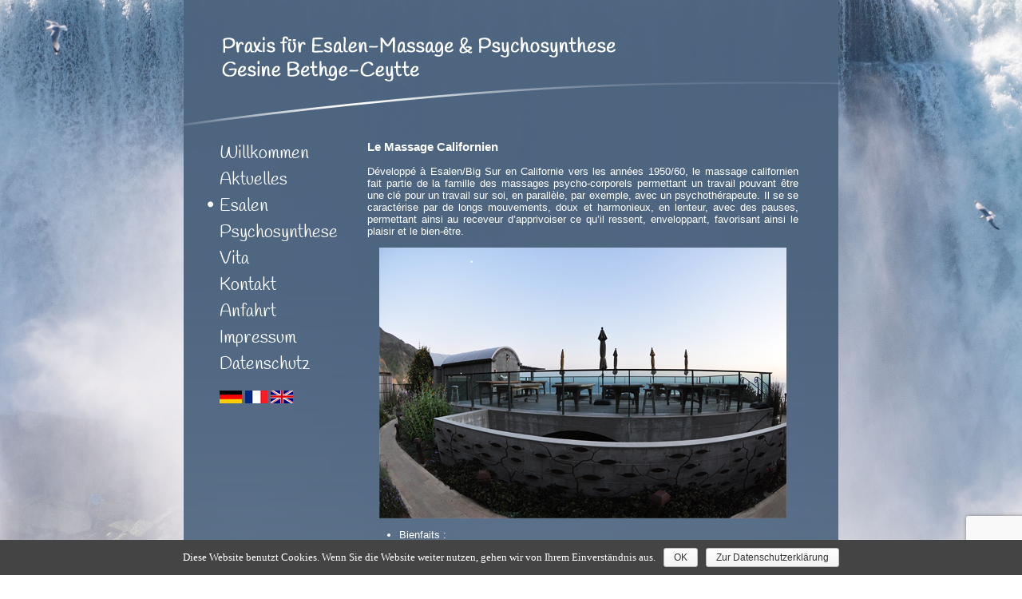

--- FILE ---
content_type: text/html; charset=UTF-8
request_url: https://www.esalen-psychosynthese-praxis.de/fr/esalen/
body_size: 5218
content:

<!DOCTYPE html PUBLIC "-//W3C//DTD XHTML 1.0 Transitional//EN" "http://www.w3.org/TR/xhtml1/DTD/xhtml1-transitional.dtd">
<html xmlns="http://www.w3.org/1999/xhtml">
<head>
<meta http-equiv="Content-Type" content="text/html; charset=UTF-8" />
<title>Gesine Bethge Ceytte - Praxis für Esalen & Psychosynthese</title>
<meta name="description" content="Gesine Bethge Ceytte - Praxis für Esalen & Psychosynthese">
<meta name="Keywords" content="gesine, bethge, ceytte, bethge-ceytte, massage, esalen, psychosynthese, müllheim, freiburg, basel">
<meta http-equiv="Content-Type" content="text/html; charset=UTF-8" />
<link href='https://fonts.googleapis.com/css?family=Handlee' rel='stylesheet' type='text/css'>
 
<title> &raquo; Esalen - Gesine Bethge Ceytte</title>
 
<link rel="stylesheet" href="https://www.esalen-psychosynthese-praxis.de/wp-content/themes/praxis/style.css" type="text/css" media="screen" />
<link rel="pingback" href="https://www.esalen-psychosynthese-praxis.de/xmlrpc.php" />
 

	  <link rel='dns-prefetch' href='//www.google.com' />
<link rel='dns-prefetch' href='//s.w.org' />
<link rel="alternate" type="application/rss+xml" title="Gesine Bethge Ceytte &raquo; Esalen Flux des commentaires" href="https://www.esalen-psychosynthese-praxis.de/fr/esalen/feed/" />
		<script type="text/javascript">
			window._wpemojiSettings = {"baseUrl":"https:\/\/s.w.org\/images\/core\/emoji\/11\/72x72\/","ext":".png","svgUrl":"https:\/\/s.w.org\/images\/core\/emoji\/11\/svg\/","svgExt":".svg","source":{"concatemoji":"https:\/\/www.esalen-psychosynthese-praxis.de\/wp-includes\/js\/wp-emoji-release.min.js?ver=5.0.24"}};
			!function(e,a,t){var n,r,o,i=a.createElement("canvas"),p=i.getContext&&i.getContext("2d");function s(e,t){var a=String.fromCharCode;p.clearRect(0,0,i.width,i.height),p.fillText(a.apply(this,e),0,0);e=i.toDataURL();return p.clearRect(0,0,i.width,i.height),p.fillText(a.apply(this,t),0,0),e===i.toDataURL()}function c(e){var t=a.createElement("script");t.src=e,t.defer=t.type="text/javascript",a.getElementsByTagName("head")[0].appendChild(t)}for(o=Array("flag","emoji"),t.supports={everything:!0,everythingExceptFlag:!0},r=0;r<o.length;r++)t.supports[o[r]]=function(e){if(!p||!p.fillText)return!1;switch(p.textBaseline="top",p.font="600 32px Arial",e){case"flag":return s([55356,56826,55356,56819],[55356,56826,8203,55356,56819])?!1:!s([55356,57332,56128,56423,56128,56418,56128,56421,56128,56430,56128,56423,56128,56447],[55356,57332,8203,56128,56423,8203,56128,56418,8203,56128,56421,8203,56128,56430,8203,56128,56423,8203,56128,56447]);case"emoji":return!s([55358,56760,9792,65039],[55358,56760,8203,9792,65039])}return!1}(o[r]),t.supports.everything=t.supports.everything&&t.supports[o[r]],"flag"!==o[r]&&(t.supports.everythingExceptFlag=t.supports.everythingExceptFlag&&t.supports[o[r]]);t.supports.everythingExceptFlag=t.supports.everythingExceptFlag&&!t.supports.flag,t.DOMReady=!1,t.readyCallback=function(){t.DOMReady=!0},t.supports.everything||(n=function(){t.readyCallback()},a.addEventListener?(a.addEventListener("DOMContentLoaded",n,!1),e.addEventListener("load",n,!1)):(e.attachEvent("onload",n),a.attachEvent("onreadystatechange",function(){"complete"===a.readyState&&t.readyCallback()})),(n=t.source||{}).concatemoji?c(n.concatemoji):n.wpemoji&&n.twemoji&&(c(n.twemoji),c(n.wpemoji)))}(window,document,window._wpemojiSettings);
		</script>
		<style type="text/css">
img.wp-smiley,
img.emoji {
	display: inline !important;
	border: none !important;
	box-shadow: none !important;
	height: 1em !important;
	width: 1em !important;
	margin: 0 .07em !important;
	vertical-align: -0.1em !important;
	background: none !important;
	padding: 0 !important;
}
</style>
<link rel='stylesheet' id='wp-block-library-css'  href='https://www.esalen-psychosynthese-praxis.de/wp-includes/css/dist/block-library/style.min.css?ver=5.0.24' type='text/css' media='all' />
<link rel='stylesheet' id='contact-form-7-css'  href='https://www.esalen-psychosynthese-praxis.de/wp-content/plugins/contact-form-7/includes/css/styles.css?ver=5.1.1' type='text/css' media='all' />
<link rel='stylesheet' id='cookie-notice-front-css'  href='https://www.esalen-psychosynthese-praxis.de/wp-content/plugins/cookie-notice/css/front.min.css?ver=5.0.24' type='text/css' media='all' />
<link rel='stylesheet' id='wp-lightbox-2.min.css-css'  href='https://www.esalen-psychosynthese-praxis.de/wp-content/plugins/wp-lightbox-2/styles/lightbox.min.css?ver=1.3.4' type='text/css' media='all' />
<script type='text/javascript' src='https://www.esalen-psychosynthese-praxis.de/wp-includes/js/jquery/jquery.js?ver=1.12.4'></script>
<script type='text/javascript' src='https://www.esalen-psychosynthese-praxis.de/wp-includes/js/jquery/jquery-migrate.min.js?ver=1.4.1'></script>
<script type='text/javascript'>
/* <![CDATA[ */
var cnArgs = {"ajaxurl":"https:\/\/www.esalen-psychosynthese-praxis.de\/wp-admin\/admin-ajax.php","hideEffect":"slide","onScroll":"no","onScrollOffset":"100","cookieName":"cookie_notice_accepted","cookieValue":"true","cookieTime":"86400","cookiePath":"\/","cookieDomain":"","redirection":"","cache":"","refuse":"no","revoke_cookies":"0","revoke_cookies_opt":"automatic","secure":"1"};
/* ]]> */
</script>
<script type='text/javascript' src='https://www.esalen-psychosynthese-praxis.de/wp-content/plugins/cookie-notice/js/front.min.js?ver=1.2.46'></script>
<link rel='https://api.w.org/' href='https://www.esalen-psychosynthese-praxis.de/fr/wp-json/' />
<link rel="EditURI" type="application/rsd+xml" title="RSD" href="https://www.esalen-psychosynthese-praxis.de/xmlrpc.php?rsd" />
<meta name="generator" content="WordPress 5.0.24" />
<link rel="canonical" href="https://www.esalen-psychosynthese-praxis.de/fr/esalen/" />
<link rel='shortlink' href='https://www.esalen-psychosynthese-praxis.de/fr/?p=10' />
<link rel="alternate" type="application/json+oembed" href="https://www.esalen-psychosynthese-praxis.de/fr/wp-json/oembed/1.0/embed?url=https%3A%2F%2Fwww.esalen-psychosynthese-praxis.de%2Ffr%2Fesalen%2F" />
<link rel="alternate" type="text/xml+oembed" href="https://www.esalen-psychosynthese-praxis.de/fr/wp-json/oembed/1.0/embed?url=https%3A%2F%2Fwww.esalen-psychosynthese-praxis.de%2Ffr%2Fesalen%2F&#038;format=xml" />
    
    <!-- WP-Cufon Plugin 1.6.10 START  -->
    <script type="text/javascript" src="https://www.esalen-psychosynthese-praxis.de/wp-content/plugins/wp-cufon/js/cufon-yui.js"></script>
            
                    
   
            
	 <!-- WP-Cufon Plugin Replacements --> 
	<script type="text/javascript">
        Cufon.set('fontFamily', 'Vegur').replace('h1')('h2'); 
    </script>            
	<!-- WP-Cufon END  -->	
	<style type="text/css">
.qtranxs_flag_de {background-image: url(https://www.esalen-psychosynthese-praxis.de/wp-content/plugins/qtranslate/flags/de.png); background-repeat: no-repeat;}
.qtranxs_flag_en {background-image: url(https://www.esalen-psychosynthese-praxis.de/wp-content/plugins/qtranslate/flags/gb.png); background-repeat: no-repeat;}
.qtranxs_flag_fr {background-image: url(https://www.esalen-psychosynthese-praxis.de/wp-content/plugins/qtranslate/flags/fr.png); background-repeat: no-repeat;}
</style>
<link hreflang="de" href="https://www.esalen-psychosynthese-praxis.de/de/esalen/" rel="alternate" />
<link hreflang="en" href="https://www.esalen-psychosynthese-praxis.de/en/esalen/" rel="alternate" />
<link hreflang="fr" href="https://www.esalen-psychosynthese-praxis.de/fr/esalen/" rel="alternate" />
<link hreflang="x-default" href="https://www.esalen-psychosynthese-praxis.de/esalen/" rel="alternate" />
<meta name="generator" content="qTranslate-X 3.4.6.8" />

</head>

<body>
<div id="background">

<div id="wrapper">
 
<!DOCTYPE html PUBLIC "-//W3C//DTD XHTML 1.0 Transitional//DE" "https://www.w3.org/TR/xhtml1/DTD/xhtml1-transitional.dtd">
<html xmlns="https://www.w3.org/1999/xhtml" lang="de">
<head profile="https://gmpg.org/xfn/11">
 
   <meta http-equiv="Content-Type" content="text/html; charset=UTF-8" />
 
   <title>Esalen  &#8211;   Gesine Bethge Ceytte</title>
 
   <link rel="stylesheet" href="https://www.esalen-psychosynthese-praxis.de/wp-content/themes/praxis/style.css" type="text/css" media="screen" />
   <link rel="pingback" href="https://www.esalen-psychosynthese-praxis.de/xmlrpc.php" />
 
   
	  <link rel='dns-prefetch' href='//www.google.com' />
<link rel='dns-prefetch' href='//s.w.org' />
<link rel="alternate" type="application/rss+xml" title="Gesine Bethge Ceytte &raquo; Esalen Flux des commentaires" href="https://www.esalen-psychosynthese-praxis.de/fr/esalen/feed/" />
<script type='text/javascript' src='https://www.esalen-psychosynthese-praxis.de/wp-includes/js/wp-embed.min.js?ver=5.0.24'></script>
<link rel='https://api.w.org/' href='https://www.esalen-psychosynthese-praxis.de/fr/wp-json/' />
<link rel="EditURI" type="application/rsd+xml" title="RSD" href="https://www.esalen-psychosynthese-praxis.de/xmlrpc.php?rsd" />
<meta name="generator" content="WordPress 5.0.24" />
<link rel="canonical" href="https://www.esalen-psychosynthese-praxis.de/fr/esalen/" />
<link rel='shortlink' href='https://www.esalen-psychosynthese-praxis.de/fr/?p=10' />
<link rel="alternate" type="application/json+oembed" href="https://www.esalen-psychosynthese-praxis.de/fr/wp-json/oembed/1.0/embed?url=https%3A%2F%2Fwww.esalen-psychosynthese-praxis.de%2Ffr%2Fesalen%2F" />
<link rel="alternate" type="text/xml+oembed" href="https://www.esalen-psychosynthese-praxis.de/fr/wp-json/oembed/1.0/embed?url=https%3A%2F%2Fwww.esalen-psychosynthese-praxis.de%2Ffr%2Fesalen%2F&#038;format=xml" />
    
    <!-- WP-Cufon Plugin 1.6.10 START  -->
    <script type="text/javascript" src="https://www.esalen-psychosynthese-praxis.de/wp-content/plugins/wp-cufon/js/cufon-yui.js"></script>
            
                    
   
            
	 <!-- WP-Cufon Plugin Replacements --> 
	<script type="text/javascript">
        Cufon.set('fontFamily', 'Vegur').replace('h1')('h2'); 
    </script>            
	<!-- WP-Cufon END  -->	
	<style type="text/css">
.qtranxs_flag_de {background-image: url(https://www.esalen-psychosynthese-praxis.de/wp-content/plugins/qtranslate/flags/de.png); background-repeat: no-repeat;}
.qtranxs_flag_en {background-image: url(https://www.esalen-psychosynthese-praxis.de/wp-content/plugins/qtranslate/flags/gb.png); background-repeat: no-repeat;}
.qtranxs_flag_fr {background-image: url(https://www.esalen-psychosynthese-praxis.de/wp-content/plugins/qtranslate/flags/fr.png); background-repeat: no-repeat;}
</style>
<link hreflang="de" href="https://www.esalen-psychosynthese-praxis.de/de/esalen/" rel="alternate" />
<link hreflang="en" href="https://www.esalen-psychosynthese-praxis.de/en/esalen/" rel="alternate" />
<link hreflang="fr" href="https://www.esalen-psychosynthese-praxis.de/fr/esalen/" rel="alternate" />
<link hreflang="x-default" href="https://www.esalen-psychosynthese-praxis.de/esalen/" rel="alternate" />
<meta name="generator" content="qTranslate-X 3.4.6.8" />

</head>
<body>
 
<div id="wrapper">
 
   <div id="header"> <div id="logo"><img src="https://www.esalen-psychosynthese-praxis.de/wp-content/themes/praxis/images/head_logo.png" /></div>
   <img src="https://www.esalen-psychosynthese-praxis.de/wp-content/themes/praxis/images/header_line.png" style="margin-top:100px;" /></div><!-- header -->
 
  <div id="main_frame"> <div id="main">
 
           
         <div class="entry">
            <p></p>
<h3 style="text-align: justify;"><strong>Le Massage Californien</strong></h3>
<p style="text-align: justify;">Développé à Esalen/Big Sur en Californie vers les années 1950/60, le massage californien fait partie de la famille des massages psycho-corporels permettant un travail pouvant être une clé pour un travail sur soi, en parallèle, par exemple, avec un psychothérapeute. Il se se caractérise par de longs mouvements, doux et harmonieux, en lenteur, avec des pauses, permettant ainsi au receveur d&rsquo;apprivoiser ce qu&rsquo;il ressent, enveloppant, favorisant ainsi le plaisir et le bien-être.</p>
<p style="text-align: center;" align="left"><a href="https://www.esalen-psychosynthese-praxis.de/wp-content/uploads/2012/11/synthese.jpg" rel="lightbox[10]"><img class="size-full wp-image-215 aligncenter" title="Esalen" src="https://www.esalen-psychosynthese-praxis.de/wp-content/uploads/2012/11/synthese.jpg" alt="" width="510" height="339" srcset="https://www.esalen-psychosynthese-praxis.de/wp-content/uploads/2012/11/synthese.jpg 510w, https://www.esalen-psychosynthese-praxis.de/wp-content/uploads/2012/11/synthese-300x199.jpg 300w" sizes="(max-width: 510px) 100vw, 510px" /></a></p>
<ul style="text-align: justify;">
<li>Bienfaits :
<ul>
<li>libère le stress ;</li>
<li>relaxe et relâche les tensions musculaires et nerveuses ;</li>
<li>améliore la circulation ;</li>
<li>meilleure irrigation des tissus ;</li>
<li>effet psychologique permettant une structuration de la personnalité et une meilleure perception du corps ;</li>
<li>bénéfique pour les personnes dispersées, anxieuses ou stressées ;</li>
<li>soulage les fibromyalgies et maladies arthritiques.</li>
</ul>
</li>
</ul>
<p style="text-align: justify;">Une séance de massage Californien dure environ 90-120 minutes et coûte entre 60-85 Euro.</p>
<p></p>


<p></p>
         </div>
       
   </div><!-- main --></div>
   <div id="sidebar_frame">
 
   <div id="sidebar">
<div class="menu-navigation-container"><ul id="menu-navigation" class="menu"><li id="menu-item-30" class="menu-item menu-item-type-post_type menu-item-object-page menu-item-home menu-item-30"><a href="https://www.esalen-psychosynthese-praxis.de/fr/">Willkommen</a></li>
<li id="menu-item-313" class="menu-item menu-item-type-post_type menu-item-object-page menu-item-313"><a href="https://www.esalen-psychosynthese-praxis.de/fr/aktuelles/">Aktuelles</a></li>
<li id="menu-item-28" class="menu-item menu-item-type-post_type menu-item-object-page current-menu-item page_item page-item-10 current_page_item menu-item-28"><a href="https://www.esalen-psychosynthese-praxis.de/fr/esalen/">Esalen</a></li>
<li id="menu-item-539" class="menu-item menu-item-type-post_type menu-item-object-page menu-item-539"><a href="https://www.esalen-psychosynthese-praxis.de/fr/psychosynthese/">Psychosynthese</a></li>
<li id="menu-item-26" class="menu-item menu-item-type-post_type menu-item-object-page menu-item-26"><a href="https://www.esalen-psychosynthese-praxis.de/fr/vita/">Vita</a></li>
<li id="menu-item-25" class="menu-item menu-item-type-post_type menu-item-object-page menu-item-25"><a href="https://www.esalen-psychosynthese-praxis.de/fr/kontakt/">Kontakt</a></li>
<li id="menu-item-24" class="menu-item menu-item-type-post_type menu-item-object-page menu-item-24"><a href="https://www.esalen-psychosynthese-praxis.de/fr/anfahrt/">Anfahrt</a></li>
<li id="menu-item-23" class="menu-item menu-item-type-post_type menu-item-object-page menu-item-23"><a href="https://www.esalen-psychosynthese-praxis.de/fr/impressum/">Impressum</a></li>
<li id="menu-item-512" class="menu-item menu-item-type-post_type menu-item-object-page menu-item-512"><a href="https://www.esalen-psychosynthese-praxis.de/fr/datenschutz/">Datenschutz</a></li>
</ul></div><div style=" margin-left:40px"><a href="?lang=de"><img src="https://www.esalen-psychosynthese-praxis.de/wp-content/themes/praxis/images/de.jpg" border="0" /></a> <a href="?lang=fr"><img src="https://www.esalen-psychosynthese-praxis.de/wp-content/themes/praxis/images/fr.jpg" border="0" /></a>
<a href="?lang=en"><img src="https://www.esalen-psychosynthese-praxis.de/wp-content/themes/praxis/images/en.jpg" border="0" /></a></div></div></div>
 
   <div id="footer">
      <!-- unwichtigere Funktionen -->
   </div><!-- footer -->
 
</div></div><!-- wrapper -->
 
	    <!-- WP-Cufon Plugin (ie6/7 compatibility tag)  -->    
        
<script type='text/javascript'>
/* <![CDATA[ */
var wpcf7 = {"apiSettings":{"root":"https:\/\/www.esalen-psychosynthese-praxis.de\/fr\/wp-json\/contact-form-7\/v1","namespace":"contact-form-7\/v1"}};
var wpcf7 = {"apiSettings":{"root":"https:\/\/www.esalen-psychosynthese-praxis.de\/fr\/wp-json\/contact-form-7\/v1","namespace":"contact-form-7\/v1"}};
/* ]]> */
</script>
<script type='text/javascript' src='https://www.esalen-psychosynthese-praxis.de/wp-content/plugins/contact-form-7/includes/js/scripts.js?ver=5.1.1'></script>
<script type='text/javascript' src='https://www.google.com/recaptcha/api.js?render=6LfqgIwUAAAAAI56esO3QdjJ-cjPehlLrqJuPKUH&#038;ver=3.0'></script>
<script type='text/javascript'>
/* <![CDATA[ */
var JQLBSettings = {"fitToScreen":"0","resizeSpeed":"400","displayDownloadLink":"0","navbarOnTop":"0","loopImages":"","resizeCenter":"","marginSize":"","linkTarget":"_self","help":"","prevLinkTitle":"previous image","nextLinkTitle":"next image","prevLinkText":"\u00ab Previous","nextLinkText":"Next \u00bb","closeTitle":"close image gallery","image":"Image ","of":" of ","download":"Download","jqlb_overlay_opacity":"80","jqlb_overlay_color":"#000000","jqlb_overlay_close":"1","jqlb_border_width":"10","jqlb_border_color":"#ffffff","jqlb_border_radius":"0","jqlb_image_info_background_transparency":"100","jqlb_image_info_bg_color":"#ffffff","jqlb_image_info_text_color":"#000000","jqlb_image_info_text_fontsize":"10","jqlb_show_text_for_image":"1","jqlb_next_image_title":"next image","jqlb_previous_image_title":"previous image","jqlb_next_button_image":"https:\/\/www.esalen-psychosynthese-praxis.de\/wp-content\/plugins\/wp-lightbox-2\/styles\/images\/next.gif","jqlb_previous_button_image":"https:\/\/www.esalen-psychosynthese-praxis.de\/wp-content\/plugins\/wp-lightbox-2\/styles\/images\/prev.gif","jqlb_maximum_width":"","jqlb_maximum_height":"","jqlb_show_close_button":"1","jqlb_close_image_title":"close image gallery","jqlb_close_image_max_heght":"22","jqlb_image_for_close_lightbox":"https:\/\/www.esalen-psychosynthese-praxis.de\/wp-content\/plugins\/wp-lightbox-2\/styles\/images\/closelabel.gif","jqlb_keyboard_navigation":"1","jqlb_popup_size_fix":"0"};
var JQLBSettings = {"fitToScreen":"0","resizeSpeed":"400","displayDownloadLink":"0","navbarOnTop":"0","loopImages":"","resizeCenter":"","marginSize":"","linkTarget":"_self","help":"","prevLinkTitle":"previous image","nextLinkTitle":"next image","prevLinkText":"\u00ab Previous","nextLinkText":"Next \u00bb","closeTitle":"close image gallery","image":"Image ","of":" of ","download":"Download","jqlb_overlay_opacity":"80","jqlb_overlay_color":"#000000","jqlb_overlay_close":"1","jqlb_border_width":"10","jqlb_border_color":"#ffffff","jqlb_border_radius":"0","jqlb_image_info_background_transparency":"100","jqlb_image_info_bg_color":"#ffffff","jqlb_image_info_text_color":"#000000","jqlb_image_info_text_fontsize":"10","jqlb_show_text_for_image":"1","jqlb_next_image_title":"next image","jqlb_previous_image_title":"previous image","jqlb_next_button_image":"https:\/\/www.esalen-psychosynthese-praxis.de\/wp-content\/plugins\/wp-lightbox-2\/styles\/images\/next.gif","jqlb_previous_button_image":"https:\/\/www.esalen-psychosynthese-praxis.de\/wp-content\/plugins\/wp-lightbox-2\/styles\/images\/prev.gif","jqlb_maximum_width":"","jqlb_maximum_height":"","jqlb_show_close_button":"1","jqlb_close_image_title":"close image gallery","jqlb_close_image_max_heght":"22","jqlb_image_for_close_lightbox":"https:\/\/www.esalen-psychosynthese-praxis.de\/wp-content\/plugins\/wp-lightbox-2\/styles\/images\/closelabel.gif","jqlb_keyboard_navigation":"1","jqlb_popup_size_fix":"0"};
/* ]]> */
</script>
<script type='text/javascript' src='https://www.esalen-psychosynthese-praxis.de/wp-content/plugins/wp-lightbox-2/wp-lightbox-2.min.js?ver=1.3.4.1'></script>
<script type="text/javascript">
( function( grecaptcha, sitekey ) {

	var wpcf7recaptcha = {
		execute: function() {
			grecaptcha.execute(
				sitekey,
				{ action: 'homepage' }
			).then( function( token ) {
				var forms = document.getElementsByTagName( 'form' );

				for ( var i = 0; i < forms.length; i++ ) {
					var fields = forms[ i ].getElementsByTagName( 'input' );

					for ( var j = 0; j < fields.length; j++ ) {
						var field = fields[ j ];

						if ( 'g-recaptcha-response' === field.getAttribute( 'name' ) ) {
							field.setAttribute( 'value', token );
							break;
						}
					}
				}
			} );
		}
	};

	grecaptcha.ready( wpcf7recaptcha.execute );

	document.addEventListener( 'wpcf7submit', wpcf7recaptcha.execute, false );

} )( grecaptcha, '6LfqgIwUAAAAAI56esO3QdjJ-cjPehlLrqJuPKUH' );
</script>

			<div id="cookie-notice" role="banner" class="cn-bottom wp-default" style="color: #fff; background-color: #444444;"><div class="cookie-notice-container"><span id="cn-notice-text">Diese Website benutzt Cookies. Wenn Sie die Website weiter nutzen, gehen wir von Ihrem Einverständnis aus.</span><a href="#" id="cn-accept-cookie" data-cookie-set="accept" class="cn-set-cookie cn-button wp-default button">OK</a><a href="https://www.esalen-psychosynthese-praxis.de/fr/datenschutz/" target="_blank" id="cn-more-info" class="cn-more-info cn-button wp-default button">Zur Datenschutzerklärung</a>
				</div>
				
			</div> 
<!-- Statistik/Analyse-Tool einbauen -->
 
</body>
</html>

--- FILE ---
content_type: text/html; charset=utf-8
request_url: https://www.google.com/recaptcha/api2/anchor?ar=1&k=6LfqgIwUAAAAAI56esO3QdjJ-cjPehlLrqJuPKUH&co=aHR0cHM6Ly93d3cuZXNhbGVuLXBzeWNob3N5bnRoZXNlLXByYXhpcy5kZTo0NDM.&hl=en&v=TkacYOdEJbdB_JjX802TMer9&size=invisible&anchor-ms=20000&execute-ms=15000&cb=re2orsfawwbj
body_size: 45457
content:
<!DOCTYPE HTML><html dir="ltr" lang="en"><head><meta http-equiv="Content-Type" content="text/html; charset=UTF-8">
<meta http-equiv="X-UA-Compatible" content="IE=edge">
<title>reCAPTCHA</title>
<style type="text/css">
/* cyrillic-ext */
@font-face {
  font-family: 'Roboto';
  font-style: normal;
  font-weight: 400;
  src: url(//fonts.gstatic.com/s/roboto/v18/KFOmCnqEu92Fr1Mu72xKKTU1Kvnz.woff2) format('woff2');
  unicode-range: U+0460-052F, U+1C80-1C8A, U+20B4, U+2DE0-2DFF, U+A640-A69F, U+FE2E-FE2F;
}
/* cyrillic */
@font-face {
  font-family: 'Roboto';
  font-style: normal;
  font-weight: 400;
  src: url(//fonts.gstatic.com/s/roboto/v18/KFOmCnqEu92Fr1Mu5mxKKTU1Kvnz.woff2) format('woff2');
  unicode-range: U+0301, U+0400-045F, U+0490-0491, U+04B0-04B1, U+2116;
}
/* greek-ext */
@font-face {
  font-family: 'Roboto';
  font-style: normal;
  font-weight: 400;
  src: url(//fonts.gstatic.com/s/roboto/v18/KFOmCnqEu92Fr1Mu7mxKKTU1Kvnz.woff2) format('woff2');
  unicode-range: U+1F00-1FFF;
}
/* greek */
@font-face {
  font-family: 'Roboto';
  font-style: normal;
  font-weight: 400;
  src: url(//fonts.gstatic.com/s/roboto/v18/KFOmCnqEu92Fr1Mu4WxKKTU1Kvnz.woff2) format('woff2');
  unicode-range: U+0370-0377, U+037A-037F, U+0384-038A, U+038C, U+038E-03A1, U+03A3-03FF;
}
/* vietnamese */
@font-face {
  font-family: 'Roboto';
  font-style: normal;
  font-weight: 400;
  src: url(//fonts.gstatic.com/s/roboto/v18/KFOmCnqEu92Fr1Mu7WxKKTU1Kvnz.woff2) format('woff2');
  unicode-range: U+0102-0103, U+0110-0111, U+0128-0129, U+0168-0169, U+01A0-01A1, U+01AF-01B0, U+0300-0301, U+0303-0304, U+0308-0309, U+0323, U+0329, U+1EA0-1EF9, U+20AB;
}
/* latin-ext */
@font-face {
  font-family: 'Roboto';
  font-style: normal;
  font-weight: 400;
  src: url(//fonts.gstatic.com/s/roboto/v18/KFOmCnqEu92Fr1Mu7GxKKTU1Kvnz.woff2) format('woff2');
  unicode-range: U+0100-02BA, U+02BD-02C5, U+02C7-02CC, U+02CE-02D7, U+02DD-02FF, U+0304, U+0308, U+0329, U+1D00-1DBF, U+1E00-1E9F, U+1EF2-1EFF, U+2020, U+20A0-20AB, U+20AD-20C0, U+2113, U+2C60-2C7F, U+A720-A7FF;
}
/* latin */
@font-face {
  font-family: 'Roboto';
  font-style: normal;
  font-weight: 400;
  src: url(//fonts.gstatic.com/s/roboto/v18/KFOmCnqEu92Fr1Mu4mxKKTU1Kg.woff2) format('woff2');
  unicode-range: U+0000-00FF, U+0131, U+0152-0153, U+02BB-02BC, U+02C6, U+02DA, U+02DC, U+0304, U+0308, U+0329, U+2000-206F, U+20AC, U+2122, U+2191, U+2193, U+2212, U+2215, U+FEFF, U+FFFD;
}
/* cyrillic-ext */
@font-face {
  font-family: 'Roboto';
  font-style: normal;
  font-weight: 500;
  src: url(//fonts.gstatic.com/s/roboto/v18/KFOlCnqEu92Fr1MmEU9fCRc4AMP6lbBP.woff2) format('woff2');
  unicode-range: U+0460-052F, U+1C80-1C8A, U+20B4, U+2DE0-2DFF, U+A640-A69F, U+FE2E-FE2F;
}
/* cyrillic */
@font-face {
  font-family: 'Roboto';
  font-style: normal;
  font-weight: 500;
  src: url(//fonts.gstatic.com/s/roboto/v18/KFOlCnqEu92Fr1MmEU9fABc4AMP6lbBP.woff2) format('woff2');
  unicode-range: U+0301, U+0400-045F, U+0490-0491, U+04B0-04B1, U+2116;
}
/* greek-ext */
@font-face {
  font-family: 'Roboto';
  font-style: normal;
  font-weight: 500;
  src: url(//fonts.gstatic.com/s/roboto/v18/KFOlCnqEu92Fr1MmEU9fCBc4AMP6lbBP.woff2) format('woff2');
  unicode-range: U+1F00-1FFF;
}
/* greek */
@font-face {
  font-family: 'Roboto';
  font-style: normal;
  font-weight: 500;
  src: url(//fonts.gstatic.com/s/roboto/v18/KFOlCnqEu92Fr1MmEU9fBxc4AMP6lbBP.woff2) format('woff2');
  unicode-range: U+0370-0377, U+037A-037F, U+0384-038A, U+038C, U+038E-03A1, U+03A3-03FF;
}
/* vietnamese */
@font-face {
  font-family: 'Roboto';
  font-style: normal;
  font-weight: 500;
  src: url(//fonts.gstatic.com/s/roboto/v18/KFOlCnqEu92Fr1MmEU9fCxc4AMP6lbBP.woff2) format('woff2');
  unicode-range: U+0102-0103, U+0110-0111, U+0128-0129, U+0168-0169, U+01A0-01A1, U+01AF-01B0, U+0300-0301, U+0303-0304, U+0308-0309, U+0323, U+0329, U+1EA0-1EF9, U+20AB;
}
/* latin-ext */
@font-face {
  font-family: 'Roboto';
  font-style: normal;
  font-weight: 500;
  src: url(//fonts.gstatic.com/s/roboto/v18/KFOlCnqEu92Fr1MmEU9fChc4AMP6lbBP.woff2) format('woff2');
  unicode-range: U+0100-02BA, U+02BD-02C5, U+02C7-02CC, U+02CE-02D7, U+02DD-02FF, U+0304, U+0308, U+0329, U+1D00-1DBF, U+1E00-1E9F, U+1EF2-1EFF, U+2020, U+20A0-20AB, U+20AD-20C0, U+2113, U+2C60-2C7F, U+A720-A7FF;
}
/* latin */
@font-face {
  font-family: 'Roboto';
  font-style: normal;
  font-weight: 500;
  src: url(//fonts.gstatic.com/s/roboto/v18/KFOlCnqEu92Fr1MmEU9fBBc4AMP6lQ.woff2) format('woff2');
  unicode-range: U+0000-00FF, U+0131, U+0152-0153, U+02BB-02BC, U+02C6, U+02DA, U+02DC, U+0304, U+0308, U+0329, U+2000-206F, U+20AC, U+2122, U+2191, U+2193, U+2212, U+2215, U+FEFF, U+FFFD;
}
/* cyrillic-ext */
@font-face {
  font-family: 'Roboto';
  font-style: normal;
  font-weight: 900;
  src: url(//fonts.gstatic.com/s/roboto/v18/KFOlCnqEu92Fr1MmYUtfCRc4AMP6lbBP.woff2) format('woff2');
  unicode-range: U+0460-052F, U+1C80-1C8A, U+20B4, U+2DE0-2DFF, U+A640-A69F, U+FE2E-FE2F;
}
/* cyrillic */
@font-face {
  font-family: 'Roboto';
  font-style: normal;
  font-weight: 900;
  src: url(//fonts.gstatic.com/s/roboto/v18/KFOlCnqEu92Fr1MmYUtfABc4AMP6lbBP.woff2) format('woff2');
  unicode-range: U+0301, U+0400-045F, U+0490-0491, U+04B0-04B1, U+2116;
}
/* greek-ext */
@font-face {
  font-family: 'Roboto';
  font-style: normal;
  font-weight: 900;
  src: url(//fonts.gstatic.com/s/roboto/v18/KFOlCnqEu92Fr1MmYUtfCBc4AMP6lbBP.woff2) format('woff2');
  unicode-range: U+1F00-1FFF;
}
/* greek */
@font-face {
  font-family: 'Roboto';
  font-style: normal;
  font-weight: 900;
  src: url(//fonts.gstatic.com/s/roboto/v18/KFOlCnqEu92Fr1MmYUtfBxc4AMP6lbBP.woff2) format('woff2');
  unicode-range: U+0370-0377, U+037A-037F, U+0384-038A, U+038C, U+038E-03A1, U+03A3-03FF;
}
/* vietnamese */
@font-face {
  font-family: 'Roboto';
  font-style: normal;
  font-weight: 900;
  src: url(//fonts.gstatic.com/s/roboto/v18/KFOlCnqEu92Fr1MmYUtfCxc4AMP6lbBP.woff2) format('woff2');
  unicode-range: U+0102-0103, U+0110-0111, U+0128-0129, U+0168-0169, U+01A0-01A1, U+01AF-01B0, U+0300-0301, U+0303-0304, U+0308-0309, U+0323, U+0329, U+1EA0-1EF9, U+20AB;
}
/* latin-ext */
@font-face {
  font-family: 'Roboto';
  font-style: normal;
  font-weight: 900;
  src: url(//fonts.gstatic.com/s/roboto/v18/KFOlCnqEu92Fr1MmYUtfChc4AMP6lbBP.woff2) format('woff2');
  unicode-range: U+0100-02BA, U+02BD-02C5, U+02C7-02CC, U+02CE-02D7, U+02DD-02FF, U+0304, U+0308, U+0329, U+1D00-1DBF, U+1E00-1E9F, U+1EF2-1EFF, U+2020, U+20A0-20AB, U+20AD-20C0, U+2113, U+2C60-2C7F, U+A720-A7FF;
}
/* latin */
@font-face {
  font-family: 'Roboto';
  font-style: normal;
  font-weight: 900;
  src: url(//fonts.gstatic.com/s/roboto/v18/KFOlCnqEu92Fr1MmYUtfBBc4AMP6lQ.woff2) format('woff2');
  unicode-range: U+0000-00FF, U+0131, U+0152-0153, U+02BB-02BC, U+02C6, U+02DA, U+02DC, U+0304, U+0308, U+0329, U+2000-206F, U+20AC, U+2122, U+2191, U+2193, U+2212, U+2215, U+FEFF, U+FFFD;
}

</style>
<link rel="stylesheet" type="text/css" href="https://www.gstatic.com/recaptcha/releases/TkacYOdEJbdB_JjX802TMer9/styles__ltr.css">
<script nonce="Rd8IDT1Gjxv5Vgv74ml1yA" type="text/javascript">window['__recaptcha_api'] = 'https://www.google.com/recaptcha/api2/';</script>
<script type="text/javascript" src="https://www.gstatic.com/recaptcha/releases/TkacYOdEJbdB_JjX802TMer9/recaptcha__en.js" nonce="Rd8IDT1Gjxv5Vgv74ml1yA">
      
    </script></head>
<body><div id="rc-anchor-alert" class="rc-anchor-alert"></div>
<input type="hidden" id="recaptcha-token" value="[base64]">
<script type="text/javascript" nonce="Rd8IDT1Gjxv5Vgv74ml1yA">
      recaptcha.anchor.Main.init("[\x22ainput\x22,[\x22bgdata\x22,\x22\x22,\[base64]/[base64]/[base64]/[base64]/[base64]/[base64]/[base64]/[base64]/[base64]/[base64]/[base64]/[base64]/[base64]/[base64]\\u003d\x22,\[base64]\\u003d\x22,\[base64]/wp/CvS7DpD7CrcOCeUNtwo4NwpZLd8Kseg7CssOOw77CkAHCp0pyw7PDjknDrDTCgRVHwovDr8OowpkGw6kFQcKIKGrCj8KQAMOhwpvDqQkQwqTDsMKBAQg2RMOhHkwNQMO7ZXXDl8Kgw4vDrGtFJQoOw6DCgMOZw4RSwqPDnlrCngJ/w7zCrQlQwrgHdiUlXX/Ck8K/w6vClcKuw7I7DDHCpwNQwolhBsKbc8K1wqLCqhQFVBDCi27Djl0Jw6k+w5nDqCtaWHtRC8Kww4pMw4JSwrIYw5/DhyDCrQPCvMKKwq/DjhI/ZsKqwrvDjxkabMO7w47DpMKtw6vDokDCq1NUccOPFcKnHMKLw4fDn8K6Dxl4woHCnMO/[base64]/YMO1w6lPG33DrlY9LjRZwq1lw44FRMK3W8OAw57DvSLCgnJpcl/DihjDpMKULcK9USwfwpUKYSbCt35Lwq8Lw43DtcKcJErCnGHDvsObbsKURsKxw4kfYsO8fMKCdkvDiwd4FsOmwo3CjRw9w6PDhsO+JsKca8KEMl97wo93w4tLw6U9JQVcc2TCrCnDi8OcUyIxwpbCh8OYwpjCrCYFw6UfwrHDgirDixQEwo/CicOCC8O+Y8KIw7RIIsK5wr84wpHCisKMSDQXYcOELcOtwpbDsW0Bw5YFwoLCh1nDtHlTeMKCw5IGwqUNL1bDisOQFGPDqnlBXsK/OVbDn1bDqlbDmA1pFMKhHsKJw6bDtMKXwpPDlsKYcMKzw5nCjG/Duk/DsgBmwpJpw75Tw5BVDsKvw5TDnsOvKsKewp7CqQPDpMKTdsOrwr7CgsOCw5LClcKAw6Z5wrgSw7NBXCTCsATDsGULSsOXDcOZO8Olw5HDrDJUw4YGSzzCtzY5wpImAAzDrcKGwoDDkcOBwqvDvAdow6nCk8OkKsO3w7lww4QqOcKWw7ZqBsKCw5/DoULCu8OPw7HCjzMyMsK/[base64]/CjcK+blYresOhCsOTwrsjwqUdcl3CssOjw78qwpHCl2vDljzDqsOecsKUPAU/DMOuwoxZwrbDhizDt8OdecO7dw7DicKsUsKRw7gAdBo2AmBobsOwU1fCmMOyQcO2w4jDpcOsOsO6w7ZIwpnCqMK/[base64]/DnxDDncKww6/DqcOrbsKbX3pEWi/DiMKxARTDrXcPwoPCol5Uw5ApNXFKfRNywpDCqsObISYqwrXCsXkAw7oewoTDnsO7W3XDtMKRwpzCkjDDqzBzw7LCuMKhJ8KowpHDjcO0w5NbwpxJIcOxCsKAJMOQwovCmcK2w6zDhlDChz/Ds8OwE8KMw7HCrcKeccOswr88djLCgybDg2VPwpLCtxF/wpLDnMOJL8OydsOMLz7Du2vCkMO6LcOVwo4uw4/CqcKSwqrDkhsqAcO6AEPDnELCn0fCpFzDpXMsw7Q2M8KIw7rDucKcwqUVZmjCn3lfMkTDpcOqYsKQUm9Bw7ICcsK5V8OJwq/DjcOHCAbCk8KEwonCrndSwq/DscKdN8OKQ8KbQzDCgcObVsO1eyQNwrgQwpjCscK/GMOKHsOtw4XCpCnCp2oewrzDthbDthtIwr/Cii1Xw5R6XWEdw59Fw49LHEzDmybDpcKrw47ChDjCh8KebcK2CxdWT8KAAcOBw6XDiSPCmMKPC8K4NGHClcKrwqDCs8K8LiDDkcOUfMOIw6BbworDv8KYwpPCgMOHTDLCo1jCkcKgw6EawpvCuMKZPzQ7VHNQwpLCpExCdSTCrXNSwr/[base64]/[base64]/Dik3CkMOVYsKdQMOjbMKlw6/CrSbDnH3ClcKyw61iw5ZaIMOgwr7CqD3Cn07DsQvCuH/DggDDg1zDoARyWn/[base64]/[base64]/[base64]/w5BgNcKBXMKUwo5cIhPCg0zDkFcewoV2MxPCsMKiw6LDlR42Bz4dw7BKwqNkwq1SOWTDnnvDk2FFwpBrw7kZw4VVw5bDilXChsKPwqbDvcKxVmQ8w4zCgybDnsKnwobCmhvCj0sUV0YKw5/DmQnCtSZ7KsO+X8OBw7Jla8OawpXCqcKzPMKZNkhPahsoRcOZZMKxwpEmBmHCg8KpwrgGOn80w6ITDBfCnm7Dv0kXw7PDosKfFBfCqyEKXcO2NsOew53Dmg0Pw4FPwp/[base64]/DsG9fwqbDvGsiwqV3w6jCt8K9PgvCuMKYw69YwrPDmHM9eknCpG3DmMOww73DvsKgS8KHw5BoBMOZw6/CjsOqd0/DiUvCgHdVwpTCgFLCusK7W2lPPmLCjMOdR8KMIjrCmSLChMOtwp9Pwo/CqRDDnkpOw7DDrEnChi7DpsOjT8KSwqjDvgESKkHDvHE5IcKUYsOQRXN1IVnDsxAFcmTCnmV+w7tqwq3ClMO1bsOqwq/[base64]/DhMOXTsK6wp8Zw4/CpcKGRMOpXsK5wqdIakzChDBYCMKbVsORQMK5wpoOdEXCvMOsVcK7w4LDscOCwp09HlJQw5/CosOcOsOBw5dyVEjDpV/CiMKAZMKtNkM1wrrDv8Kkw4NjTcKAwr0fPMOjw4kQFsKmwpsacsKPZm0XwpJFw4TChMKLwoPClMKERMOnwpjCpX9Iw7rDjVbCmcKPP8KTPsOGwosLK8OjDMOVw5JzVcOMw4PCqsK/QUd9w61yXsObw5FAw6J+wr7Dv0HCkXzChcKIwqfCo8K3wovDmQfChMKUwqrCucOXccKne2waeVdLKQXDk2AHwrjChF7Cv8KUYktJK8Kvei3CpinCk1TCt8OTacKmLD3DjsKJOCTDhMKHecOKc2rDtEHDrF3CsxVYX8OkwrBYw4XCi8K/[base64]/DosKsw6vCnW8aEcKPF2JeAQDDjcO5w6MTw5vCvsK2Om/ChyIxHsOQw5xww6UdwqhJw4nDkcKyd3TCvsKEwrPCrG/CscKjYcOKwplvw57DjGnCrcKtBsKwaHoeGMKzwrPDuHNfH8Kna8OSwodMR8O0ejcxNsOQesOaw4HDhQhCLEM/w5fDgMKjQ3fCgMKkw53DvD7CvVrDkVfCkyw3wqDCuMKyw7/[base64]/[base64]/[base64]/[base64]/[base64]/[base64]/[base64]/ClWbCgcKVwo4Xw44/WcOoMwBhwpvDoEnCoWzDkmbDgEvDocKjFlhUwosKw4fCmzXCt8Oyw5kiwo5qZMOPwrHDnMKUwovDpT4mwqvDt8OnHiJBwp7CvAxNbkZTw7/CkWgrSDXCtSLCkDDChcK9wpnCllnDlU7CjcKSf38NwpnDs8OPw5LDrMOnAcKewqMVTDvDlR0swpvDiXNyVMKdb8KVTw/CmcOhIcKsUsKvw5paw6vCvkbCj8KWVsK5U8O/wokMFcOMw511wqPDh8OlU2MXX8Knw7FNUcK7aE7DjMORwpVVTMO3w4fCmB7Cigo8woB3wothJcObV8KSY1bDqAU4KsKAwrXDmsOCw57DnMK0woLDmQ7CgmHCpsKSw6/CnsKnw5PCgzXDh8K1LcKEZFTDtMOpwrDDssODwqzCh8O+wptUSMKKwoFRdSQQwq4hwo4LJsKkwqvDkxzDosKrw7vDjMOPPXgVwoVGwozDr8Kdwok2P8KGMWbDq8OnwpDCosOvwqbCqR3CgDXCpsO/wpHDocKUwo5ZwphEFMKMwoBQwqAPXcOdwrFNRsOQw6VUWsKVwpJkw7hGw6TCvifCrT/Ck2XCucOhHMKGw6VHwq/Dv8OUDMODPBIiJ8KVYzdZcsOYOMK8DMOQDsOewpHDgz7DmsKEw7jCmzPCogt2cTfDjCBOw69lw6YmwqHCvynDgyjDlMKRPMORwrFpwojDsMKew7/[base64]/[base64]/DpsOqwrk1w6gcw60qYcKZfRptwonCk8ODworCocKbwqfDvyvDvmnChcOow6J2wrbDgcOAVsO7wrwkWMKZw4fCr0EnAMKkwq8Jw7QFwp/Co8Khwrs9T8KhVMKIwo7DlyvCj0zDm2BNQiUgOyzCmsKJFcOCC3hVAk/DiiteAD8Ew5U4f1/DuyoUKyPCqDZWwphwwoBONMOnfMOYwq/DksOxW8Kdw7M6CgQ2S8Kzw6TDn8OCwqZ/w4kBwpbDjMKvQMOCwrgcTMOiwoAtw6rCuMO2w4xaRsK4BMO9Y8OAw7MCw4Qzw5oGw7PCozZIw7LCi8KMwqxdC8KCcznCpcK/DCrClF/Du8ObwrLDlDEXw4TCl8O0XMOQX8KHwpUKfiBJw7/[base64]/[base64]/DglrDrcOvw7IpHcOUwoMJwqnCkcK4w4zCnSLChBA/NcO2wphzeMK8N8KeFSxSWy9YworCs8O3fFlmCMORwoQUwokNw6EWZRJLYS1TPsKPccOpwrbDucKrwqrCmEjDk8OiHcKaIcK+PsKTw5bDm8Kww7HCsXTCvXEjHX9kV13DuMOvWMK5DsOROcKGwqEXDEZef0fCi1zCq3l0wqDDgnt8WMKFwr/[base64]/EMORwq7CkcOIB8OIesOyw5PCvS3CoUnDgkE6w7nCgsKxHgpVwrfDqx5vw4E7w6pswoRtDn8SwoQLw4c0XCVPf1rDjGzDjsODdz5ywqoFQhHDoVsQYcKIEcOAw4/CoArCnsK8wr/[base64]/[base64]/QMOQwq3Cswouwo8CdCAmP0zCk8Oxa8KJwr1Cw6bCpVTDr3bDkG5uU8K+F2kOYHF/[base64]/CpMK3w5DDi8K3w6l3wo/Dr8OlQcO3cMOSw7xWwrA3wqF7CHfDqcOiUcOCw6wgw61QwpccEQtJwo10w7FVVMOgFEgdwobCscOrwq/DjMOgd1/DkwnDiXzDhE3CoMOWMMOGP1LDsMOcM8Ocw4M4CQjDu3DDni/CpVUVwoHCmBclw6jCscObwrcHwqwoHQDDt8Kqwqd/L3YoLMKEwp/DtcOdPsOlDMKbwqYSDsOnw5PDmsKgLBpXw4bDswFrdE5cw6nCnMKWGcOxWErCgkVFw59/FlzDuMO3w5VaJg5HBcK1wpw9S8OWJMOdwrI1w5JbS2LDnWhzwqrCkMKaB0saw6EUwo8ya8K/[base64]/a8OmNkzDu8OZKsOmwr/Cg355w5nDqGrChS7Cp8OIw4vDkcOUw4UTw7YxBh9Aw5IERBVAwrXDkMOeKsKzw7vCjMKWwoUmAcKtOBp1w40RLcKzw4s/[base64]/DisK2FMOlwofDk8OVwpzCkDXCuFJ3QEbDjsO9DFlQwpjDocKdwo9LwrvDjcKKwqHDlGoRDjgYwr00wrDCuzEew4sWw6kAw5fDj8OUVsObdMONwrXDqcKrwqLCkyFkw6bCj8ODBScDLMKmOTfDvCvCpX3CgcKQesKpw5vDn8OSbU/CqMKJw58lL8K5w6bDvnrDpcKAG3fDqWnCvkXDlkzDlMOmw5hyw6jDphrChV8HwpoJw4FwBcKMecKbw5Fywr9Aw6zCunvDiEUkw4jDuD/CmHrDghcJwrbCtcKSw6ZAcRvCpwHCpMKaw7E7w7PDkcOXwpTDnWjCmcOIwqTDjsOow64MV0PDs2jCuA4cNVnDrFg8w6U8w4jCn03CmV/Cg8KRwo7CuQctwpXCvsKTwpI/SsO4wrBPLFXDmUAmY8KIw7EQw53DtsO1wrnDhsOvFyzDicKfw7rCqzPDhMKPIMKIw4LCnsKQwr/CthEZC8Ogbmpvw51fwr5Two8/[base64]/CjCUtSETCr8KVOsOcw50+w5UKcDBYw7fCrMK/WsKCwpx4woTCqsKhD8OjViMOwqcidcOUwq3CthXCocOyMcKVdEDDoCRoKsO8w4Alw7HDnMKZI35MdnMewoYlwqwSLMOuw5hZwpbCl0oCw5vDjUhKwo7DmypsZMO8w5zCkcKOwrzDmAJXWG/CqcOYDQcMXMOkATjDkSjCm8O6QifCpS4YekHDnxfDjMO+wrXDk8OcNnvCkCJKw5TDuzk7w7bCsMK/[base64]/Di0F2wo/Dly/CqU3DvMOEBMO/[base64]/Dm2fCgMK6w6vCsF0zwoUtw604wrZOa8KhbsO5JQ/DsMKxw5VAAQVcR8OvdTgLEcONwo1ZcMKtP8OxKcOlfCXDtj1qLcKxwrR3w5jDqMOpwo7CgMKgXn4bwqlENMOZwoLDs8OVDcKoA8Kuw5I5w54awoPDmADCgsK5E3socXfDum3DiGA8ckhwQ3XDrjLDo17DscO+QgIZIMKWwrDDtl/DiULDlMKRwrDCmMOXwpJVw5lSKlzDgXTCoBPDvg7DuyfCi8OcOcK+ZMKOw53Dt2xoQH3Cn8O4wpVcw4d/URfCvxo/KS5vw79iFTdLw5ctw6rCn8O/wrFwWsKSwo1FBWJ7WFjCr8KgLsO1B8OlVHt4wp0GKcKVZUZzwqQaw6YFw6rDrcO4wqIoPzvDj8OTw4zDm1sDF0tAMsKDPGDDlsK6wq1lZcKwW0kyBMObT8KdwqY/HD8vWsO7HWnDvlXDm8KMw5PCtMKkScK8w4RTw7/DqsKfRxHCocO2KcO8dB8PZMO7OTLCtDYNwqrDqzbDoiHChgHDmGXDtm4vw77DqgjDlsKkPTVPAMKtwrR9w6ALw6HDhjgrw5VscsKDeWfDqsKyH8OUG2jCuW/[base64]/Di0tGTcO/[base64]/bC3CtMOLIHDCs2NqwqQwIwwqw4zDu8OEw6HCk8OZw7BMw73CuD1pw4bDu8O5w6vCksO/[base64]/DmiNOwovCpABVWcOaw6JqHzwEworDjsOoLcKcKzcoLXPCjsKUw7xlwoTDoFTCkkTCtgjDuURaw7PDqMOdw5sHDcOIw4nCqcK0w6YWXcKcwofCj8K0UcKdX8OIwqBMAiAbwqfDqWvCicO1XcOywp0+wrwBNsOAXMO4wrYzw6IiYw/[base64]/Ct8OqEhksKsO0aDPCgMK7wq50worCp8OjC8KiwrbCusOLwqw4RcKXw6gSbBXDrBomVMK8w4/DhcOLw5skXGXDgjrDmcOZRF/DgjcrW8KKPVfDvcOxecOnMsOQwoBBOcOAw7/[base64]/CkQ8kOcKZw45PwrVyw5Fpw7XCosKACsKEwoPCtsKVV2AGQgTDpld/CcKMwrMMdnICSUfDtl/Dr8Kww6EKEcKjw60eSsOSw5nDqsKVAcO3wpRMwoJhwoXCtk/CjS3DrMO6P8KlWMKqwojDv3pealcywoXCmcKBAsOSwrciNMO+eBPCtcK/w5/CjhnCtcKuw5bCssO1HMOaWjpOfcKhGSFLwqtww5/DoTwOwo1ww5scRwbDtMKuw7k/[base64]/Ct1rChsOqwqcGTsKhWMOSJcO9wqzCjMOzcnlww7lvw54NwojDk2fCgMKkTcOowqHDqH9Ywp5YwoVLwrlNwqbDgnLCuWzCs1d3w6DCr8Ohwp/[base64]/[base64]/wr0lIcOZV1MzB8K0QcOOwoUgcsKKVhzCicOaw6LDvMOBOMOyFXDDhcKww5zCpjvDosOfw5B/w58FwrfDhcKKw6U6MiwuUcKBw48jw4rCigw4w7QmTMOgw7gHwqRyEcOET8KWw6XDv8KYTcKTwqAWwqLDisKiPjUGMMKsJifCkMOrwqQ/w4FMwrdEwrHDp8KmZMKIw5DCoMKAwrM4T0DDpMKrw7fChsKKMi9Aw5XDj8KxIV7Cv8OvwoHDosOkw57Ct8O+w59Pw57ChcKQV8OlYMOHOg/DvHvCs8KIWATCmMOOwo/[base64]/ClsKAw5t6LWfCsBzCrn5uwrh1w7kEw6l1KklMwqsvG8Ovw5J5wrpJQnrDjsOYw5nDvcORwppCTTLDkDEcO8OuGcOsw50Aw6/[base64]/w6jDjcO5cQjCkMKvT2DDixjDih/Dk8O1wr3CosKFc8K3TMKcw6s9LsOGA8KHw5cLXHXDoyDDscO/w53DiHYlOcOtw6ghUV89QT8Jw5/Cm1PDtW4TbWrCtlPDnMK1w6HDlMKVw6zCl3wxw5rDmV7Dr8K6w4HDoHpkw5ltBMOtw6XDkGwrwpnDmcKkw5t8wpfDvFPDrXLDtCvCuMKZwo/CoArDksKNY8O+Sz7DiMOKGMKrGk9GbMK0UcOgw43DmMKbXsKuwpTDv8KHccOew5t7w6zClcKww5R/U07CscOiw61wW8ObOVTDjcO7SCjChBInWcOVHWjDlTMYIcOQBMOjS8KDYXcxcStFw4XDuXtfwoAfc8OPw7PCv8OXwrFow7RvwqXCk8OjIMOdwp9aawDCvsOQIMOewqZMw5AGw6jDkcOkwp4TwpfDpsKCw5New4nDp8KBwqbCi8K/[base64]/Cp2LCl8KmwoTDtMKjFkTCq35vcsOcw7XCsWFaVitRSUdmWMOUwotZLjEJKmBnwpsewo0Nw7FZO8Kpw68bKMOLwoMHwo7Dh8OcOkYSeTbCuzpZw5XCmcKkE0Ahwop4NMOCw6DCr3HCqid6w7MQSMO/[base64]/Dqx48wpjDkUZpw4tAwrjDm07DuBJXN0vDs8O2VUDDiFYCw5nChyfCpsOEXMKXdx9fw57Dh1XDrGVBw6TCg8OROMKQAsONwqbCvMOrdGJSFHPCjMOwXRvDiMKZG8KmTsKRCQHCu1g/wq7DmCfDjXDDrWcXwoXDvsOHwpvDmlgLWcKYw7EJFS45woB/[base64]/w5sKG8OEOQsUw7E3GcKZF8KkWhfCoTlbWsO2d3/DlhxsHMOcacOAwoFKO8OeXMOFb8OJw6ETeSYrQD7CgVvCiDbCkX1KDFzDhMKrwrfDocOQBxTCvDXCqsOew7TCtAvDnMOSw7QldQfCg0RqM2/CtsKEaHwow7zCrsKrUU9oasKOT2vDvMORaU3Dj8KNw7ZTPX8IOMO2H8OPOhtHFFjDklDCtDlBw53DisOSwrZ8Y13CjV5bScKRw4DDoG/CkmTChMOaaMKSwrFCO8KHAy9dw4hYXcO1JS45wqjCu1VtW3oDwqzDkEgTw5gYw5oQYkU6UcKlw6JSw4JuccKMw5kcFMK2A8K8MBfDr8OSQgJMw6nChcK9fgAgNDzDrsOOw5VkFhdhw5QKw7bDucKgdcOmw64+w5TCjXfCmMK0wrvDr8OGB8OPWsOAwp/Dt8KZeMOmYsKowrnCnybDokDDsHxJKHTDhcO5wrjCjQfCoMOWw5Faw4XCqRELw5LDvlQkIcK4IHrDmW/CjAHDtmTCrMKCw5UzR8KmPMOFTsKJLcOHw5jCv8Kdw4sZw5Akw687SUHDhjHDq8Kzb8KBw4FVw4rCulvDo8KeX2QzFMKXF8OtHjHCncOBFCoiJ8O6wppwP0vDmWRGwocYbcKBHGwlw6/DjkrDhMOZw4NrNsOLwp3Dj0cyw6IPVsOdTTTCpnfDokcjOg7ClsO0w53DlmMEW0NNJsKNwqN2woZsw6fCtVspLFzClRPDp8ONdQ7DlcO+wpgbw5YSwqgVwodeVcKqanVGYcOiwq/DrWUdw6XDncOnwr9ua8KZDcOhw78lwqXCphrCmcKow73CgcOjwpF+woDDjMK+aDwKw5DCm8ODw6szTcOKTiYTw58sbGzCksOXw49CbMOVdCRzw5jConA/YWx0NsOAwrrDrkNHw6MyZcOiC8OTwqjDqVrCpj/CnMOmdMOrfzfCv8OrwoXCpEsuwodrw7EVJMOxw4Y4dgfDpHsyBGB/TsKuw6bCsx0xD1FKwoXDtsK+ecOyw53Du3/CixvCssKRwq9dTBMAw4UeOMKYKcOCw5rDoFA0XMK0w4BBZ8OBw7LDuzfDjC7CoAEpLsOAw6sYw45BwqBnLUDCtMOyRlooFMKZS2sJwr0rOlzCjcKKwpsdasKdw4Eqw5jDpcKYw6pqw6TCoRnDlsOXwrk9wpHDnMKwwqwbwpoAe8KXGcK7JT1Jwp/DrsOkw7bDj0zDngIBwojDkkEUGsOUHGJsw5MNwrF/CR7DimRHw4p2wqHCjMOXwrrDhHZOH8Kiw6zCrsKgOcO8Y8OZw7dLwrDCrsKQOsOpTcOJMsOFXT/CrTVFw7jDssKkw7/DhznDnsOSw4pHN1jDvFtgw6daRlfCgCfDvMKma19yTMKwNsKew4/DnGtXw4nCtizDlhPDgMOpwqMtfljCtsK8Njx9wqYbwrwrw6/CscKAWkBKw6XCrsKUw55YSnDDssKpw4/Dn2Rrw47Dp8KcEDZNIsOcOMOvw7fDkBDDrsO4woDCp8O7NsO4XcO/JMORw4DCpWnCvWoewrfCiV1GDQ5ow7oEZnYrwojCsEnCs8KIVsOMacO8csOUw6/CvcKIfcO9wozDtMOceMODw5vDssKnfhvDoTDDh1LDqQ9QXVY4wojDvCfDvsOjw7vCq8OnwoRnNMOJwp9iFStXwo4qw79Mwp3CgHoTwojCjA4uEcOmwrLClcKXc3HCu8O9IMOPJ8KiNg49UWrCoMKcTsKEw4B/w6DCjgkKwr1uw5XCkcKOFnpELmwmwqHDoljCsn/CnwjDmcOaEMOmw5zDiADDgMOBSRPDkSl3w4YhG8O4wrPDmsOBV8OgwrvCqsKXUXjCpk3DjhDCtlvDswkIw7QEXcOzaMKdwpM7JcK5wq/[base64]/[base64]/w7kOwoXDqhM1AMOuMsOuw7vCnxxww79kwpAkNMK7w67CkS3CqsKgG8One8KXwpvDjlzDkiNqwqnCsMKMw7EQwqFmw5fCrcOIYAbDoXpTGBXCjTXCgRXCqjJPKA/CtsKDGhl4wpLCpH7DpcORA8KuLWd5X8KYRsK8w7nClV3CrsKAL8Ofw7zCucKPw71aBn/CqMK1w5UOw5jCl8OjDcOYQMKIwoLCiMOXwpcQOcO1acKTC8Omw7wlw5s4Zmx/C0jCi8KLMW3DmMOtw5xHw6fDqcOIaUfCu1FjwrPDtTMaM1BfK8KlesKDTUZqw5jDhVZlw6XChh14J8KcbRPCksOrwoY8wpxawpYuw53CocKpwqDDqWDCnkt/w58mTcOJb2/Dv8KnE8OwFCDDriwww5fCm0/CqcO8w4jCoHAFNgvCucKMw6oxc8ONwqd8woDCth7DnxARw6pLw74KwoLDiQRYw6ojG8KNLAF9WAfDgMOlICnCuMO7w7pDwrpyw7/[base64]/[base64]/wroIU8OQMlx3dMKPV8KZKHAMw43Dm8K3w5NULXDCsRXCkGTDiAR5PhbCrzDCocO6DMOhwrd5YDgSw4AUOjDCggNMZi0sKQJnJzUTwp5vw4U3w6ciBsKQMsOCTRjCkl9cHwDCkcOQw5bDm8O7wrghfsOVGlvDrFjDjFFLwpdWX8KvWgZEw40rwp/DmcOtwoBUV08Rw5MqHH3Dk8KzBi45fGc9QFN7cDp2wplWw5XCtAQdw6sIwoU0wo0Ewrw/[base64]/ScK1NsK+wrIHwo4VbsKhw5sXwozCjFosG18kwrzCv1zDkcKrHHbCqMOzwrQrw4/DtBjChyJiw78nBMOIwrE9wp9lNzDDjsO3w7gywp/DqmPCqkpoFHHDsMOhNSoxwoMowoVlYX7Doj3DuMOTw44Yw7fChWA+w7BswqBNInXCo8KMwppWwq0Hw5dnw4FNwo9owrERMRkFwpDDujPDr8Kow4XDuRIqQMKww5TDi8O3FHI1OwrCpMKlOxHDm8O9Q8OKwozCmkVYOMK6wrp5LcOow4VHVMKACsOff15yw6/[base64]/DvWvChm3CqX3DvmUaDgjCjsKaw6pVKsKaOi9+w4g5w6oawrfDsjMqHcOmw4rDmMKAwqfDpsKmG8KTNcOdMcKkb8KmPcKmw53Cl8Kyf8KWfU51wr7CgMKENcK3b8OqXwfDjhfDocOmwovCksK3FSkTw4LCr8Oawrtbw5LCnsKkwqjDsMKABHHDrUvCpk/DqVvCscKCKnXDtFtfWcO+w5gWbsO3VMObwogsw4jDpgDDjSZowrHCicOUw4hUaMKMPjw4B8OzAUbDpT3CncOvYHtdXMKtamQbwqNrc3fDhlEJbl3CvsORwo8yRX3Dv3XCh1bCunI3w7BOw6jDm8KFw5rCkMKEw5XDhGTCm8KLEkjCuMOQI8Ojwok/DcOQZsOpw64Vw608Ni/DixPClnwnbsKLF2fCgjHCvXccVgdxw6Vew7lLwpshwqfDrHbDnsOJw6UNT8K7LVjCkwAJwr7CksO/UH1mTsOyBMOfE0XDnMKwOzBFw4Y8MsKibsKxNldtFcONw4/CiHc1wq9jwo7CiHnCmTvDkzkERyvCocOQwpHCucKUdGfCssO1QyYmGUQJw77Cp8KOOMKOGzLCnMOqOllPa30iw4YXcsOTwrPCn8OBwp58X8O/[base64]/wrkxATdRcBM/GBnCmsKCbMOVJMKfw6HDsSfCoyHDs8ODwqXDmHJEwpLCsMOlw4kjN8KAbcK/wrrCgTzCoiDDoy0uTsKwd2jDkRBoKsKLw7YFwql5ZsKvaD0/w5LCuiFASTkww47DoMKIIw/[base64]/DnsOZw7jDlMKlwqsMwr8uw5VXa8OEwqgswrbDrcKDw5s1w4zCisKXfsOXW8O7RMOAMDQ5wpgvw79fH8O5woZkcjzDjMK3HMK7fwTCq8K8wonDlArCt8Kxw7IfwpFnwpoKw5vDoDIzO8O6dxwmXcKlw55XQh4Zw4PDmBrCpxgSw4/DsGvCrmLCpBEGw7czwq7CoGxROz3Dlk/[base64]/DWxADhEZDwZ/w5QzZcOZwrkywqrCl8KDw796bTlVIcK3w4Znwq/DhMOKTcOTdcO7w5/CgsKaK0pGwrvCk8KIYcK0YsKlw6LDnMO/[base64]/CnT3CjnHDimRywrzDrcOvFsKdw6IOw5dowqLCjMKeJ15WLw5awpzDhMKww5ECwojDpH3CvwINLHLCmMOZcEbDosOXLBzDs8KHY1XDgD7DrMOrVhPDiAjDk8O5wqVqd8OKJEh9wqlnworDnsK5w6JPWCcYw7nCvcKZeMOpw4nDn8OQw54kwoIVOEdeKi/CncKBU1DCnMOtwpDCoznCgwvCnsOxKMKdw4EFwrPDtnQtNAkIw7fDswbDiMKww47Ci2oMwq8Yw79eScOVwonDqcO/CsKfwpNyw5taw5lLZXB0Oi/[base64]/wrDDiRTCtEwJwrTCgMO8woFbGxzDp8KMwoMbNcKdecKiw5IDGcO3MkQBRWvDq8K9B8OGfsOdOwtVf8OjMsOeaExnFA/[base64]/ClcKHe8KpZcO2w5jDp1BlwpFUw5kEfsKABT/DoMKMw67CkCbDosOPwrrCh8O3Uz4uw4jDuMK/wrLDlG15w4BeVcKmwqQ0ZsO/wolww7x7dXt8Uw7DkQZ1T3Z1wrJBwp/DtsK0wovDsgdhw4lBwpgxO1M2wq7Dk8O1Y8KFCw\\u003d\\u003d\x22],null,[\x22conf\x22,null,\x226LfqgIwUAAAAAI56esO3QdjJ-cjPehlLrqJuPKUH\x22,0,null,null,null,1,[21,125,63,73,95,87,41,43,42,83,102,105,109,121],[7668936,191],0,null,null,null,null,0,null,0,null,700,1,null,0,\[base64]/tzcYADoGZWF6dTZkEg4Iiv2INxgAOgVNZklJNBoZCAMSFR0U8JfjNw7/vqUGGcSdCRmc4owCGQ\\u003d\\u003d\x22,0,0,null,null,1,null,0,0],\x22https://www.esalen-psychosynthese-praxis.de:443\x22,null,[3,1,1],null,null,null,1,3600,[\x22https://www.google.com/intl/en/policies/privacy/\x22,\x22https://www.google.com/intl/en/policies/terms/\x22],\x22/YIkMbSsBQQCCQqLQUl3REVnnACxFnPIg+Uu26+K+sQ\\u003d\x22,1,0,null,1,1765124445045,0,0,[231,201],null,[158,125,21],\x22RC-NS33nDnNGGm78g\x22,null,null,null,null,null,\x220dAFcWeA59axl6OZ7NqlLLCAODtThhG3XGV5OHLdhHRRaEoiSHXUT-D659h-E19jgbyvzm0fSPyDz4IuVW2rWR-P_eEcAZZbVOSw\x22,1765207245153]");
    </script></body></html>

--- FILE ---
content_type: text/css
request_url: https://www.esalen-psychosynthese-praxis.de/wp-content/themes/praxis/style.css
body_size: 1519
content:
/*
Theme Name: Praxis für Esalen & Psychosynthese
Theme URI: http://wordpress.lernenhoch2.de
Description: Template für die Praxis für Esalen & Psychosynthese Müllheim
Author: Elias Danner Productions
Author URI: http://www.eliasdanner.com
*/

@charset "UTF-8";
/* CSS Document */

body {
	margin: 0;
	background:url(https://www.esalen-psychosynthese-praxis.de/wp-content/themes/praxis/images/bg.jpg);
	background-position:top;
	background-repeat:no-repeat;
	background-attachment:fixed;
	background-size:auto 100%;
	z-index:0;
}

/*********************
TYPOGRAPHY
*********************/

@font-face {
    font-family: 'Noteworthy';
    src: url('https://www.esalen-psychosynthese-praxis.de/wp-content/themes/praxis/fonts/noteworthy-webfont.eot');
    src: url('https://www.esalen-psychosynthese-praxis.de/wp-content/themes/praxis/fonts/noteworthy-webfont.eot?#iefix') format('embedded-opentype'),
         url('https://www.esalen-psychosynthese-praxis.de/wp-content/themes/praxis/fonts/noteworthy-webfont.woff') format('woff'),
         url('https://www.esalen-psychosynthese-praxis.de/wp-content/themes/praxis/fonts/noteworthy-webfont.ttf') format('truetype'),
         url('https://www.esalen-psychosynthese-praxis.de/wp-content/themes/praxis/fonts/noteworthy-webfont.svg#FuturaStdMediumCondensed') format('svg');
    font-weight: normal;
    font-style: normal;
}


br{
	line-height: 1;
	
}
span{
	line-height: 1;
	padding: none;
	margin:none:
	
}

a:link, a {
	color: #ffffff;
	text-decoration:none;
}
a:visited {
	text-decoration: none;
	color: #ffffff;
}
a:hover {
	color: #ffffff;
	text-decoration:none;
}
a:active {
	text-decoration: none;
	font-weight:400;
	color: #ffffff;
}

h5{
	line-height:0,5;
	font-family: Arial, Helvetica, sans-serif;
	font-size:13px;
	font-weight:300;
}

h4{
	line-height:,5;
	font-family: Arial, Helvetica, sans-serif;
	font-size:14px;
	font-weight:300;
}
h3{
	line-height:0,5;
	font-family: Arial, Helvetica, sans-serif;
	font-size:15px;
	color:#ffffff;
}
h2{
	line-height:0,5;
	font-family: Arial, Helvetica, sans-serif;
	font-size:17px;
	color:#ffffff;
}

#wrapper {
	width: 820px;
	margin: auto;
	padding:0px;
	text-align: left;
	background: -moz-linear-gradient(top,  rgba(78,101,128,0.88) 0%, rgba(78,101,128,0.88) 19%, rgba(78,101,128,0) 100%); /* FF3.6+ */

background: -webkit-gradient(linear, left top, left bottom, color-stop(0%,rgba(78,101,128,0.88)), color-stop(19%,rgba(78,101,128,0.88)), color-stop(100%,rgba(78,101,128,0))); /* Chrome,Safari4+ */

background: -webkit-linear-gradient(top,  rgba(78,101,128,0.88) 0%,rgba(78,101,128,0.88) 19%,rgba(78,101,128,0) 100%); /* Chrome10+,Safari5.1+ */

background: -o-linear-gradient(top,  rgba(78,101,128,0.88) 0%,rgba(78,101,128,0.88) 19%,rgba(78,101,128,0) 100%); /* Opera 11.10+ */

background: -ms-linear-gradient(top,  rgba(78,101,128,0.88) 0%,rgba(78,101,128,0.88) 19%,rgba(78,101,128,0) 100%); /* IE10+ */

background: linear-gradient(to bottom,  rgba(78,101,128,0.88) 0%,rgba(78,101,128,0.88) 19%,rgba(78,101,128,0) 100%); /* W3C */

filter: progid:DXImageTransform.Microsoft.gradient( startColorstr='#e04e6580', endColorstr='#004e6580',GradientType=0 ); /* IE6-9 */





}

#header {
	height: 160px;
	width:820px;
	padding: 0px;
	background-repeat:no-repeat;
}
#logo {
	height: 100px;
	width:300px;
	padding-top:45px;
	padding-left:48px;
	background:none;
	float:left;
	z-index:5;
	position: absolute;
}

#main_frame {
	width:540px;
	height: auto;
	float:right;
	padding-right:50px;
	background-repeat:no-repeat;
	background-color:none;

}
#main {
	width: 540px;
	height: auto;
	

	font-family: Arial, Helvetica, sans-serif;
	font-size:13px;
	color:#FFF;
	padding-bottom:200%;
}
#sidebar_frame {
	width: 180px;
	height:auto;
	padding: 0px;
	padding-top: 0px;
	float:left;
	background-repeat:no-repeat;
}
#sidebar {
	width: 180px;
	height:auto;
	padding-left:5px;

}
.menu{
	list-style: none;

}

.menu li:hover{
	list-style: url(https://www.esalen-psychosynthese-praxis.de/wp-content/themes/praxis/images/bullet.png);
	text-decoration:none;
}





.current-menu-item {

	list-style: url(https://www.esalen-psychosynthese-praxis.de/wp-content/themes/praxis/images/bullet.png);

}

.sub-menu .menu-item {

	list-style: none;
	padding:1px;

}

.sub-menu .current-menu-item {

list-style: url(https://www.esalen-psychosynthese-praxis.de/wp-content/themes/praxis/images/bullet.png);
padding:1px;
}

.current-menu-item>a{
	color:#ffffff;
	font-weight:400;

}

.menu-item {
	color:#FFF;
	font-family:'Handlee';
	font-size:22px;
	line-height:1.5;
}
.menu-item ul  {
	color:#FFF;
	font-family:Tahoma, Geneva, sans-serif;
	font-size:14px;
	display:none;
}

.menu-item ul li {
	
	font-size:14px;

}

.current-menu-item ul {
	color:#FFF;
	font-family:Tahoma, Geneva, sans-serif;
	font-size:14px;
	display:block;
}

.sub-menu>li:hover, .sub-menu ul>li:hover {
    list-style: url(https://www.esalen-psychosynthese-praxis.de/wp-content/themes/praxis/images/bullet.png);
 text-decoration:none;
}

.current-page-ancestor ul {
	display:block;
}
.sub-menu {
	padding:0;
	padding-left:20px;
}
.current-menu-item {
	color:#ffffff;
}
#footer {
	clear: both;
	height: 0px;
	padding: 0px;
}


	
.alignright
{
	float:right;
	margin-left:20px;
	border:none;

}

image{
	border:none;
	}
	
.image{
	border:none;
	}

.alignleft
{
	float:left;
	margin-right:20px;
	border:none;

}
.aligncenter
{
	margin:auto;
	border:none;

}
address {
	line-height: 1.2em;
	font-family:Arial, Helvetica, sans-serif;
	font-style:normal;

}